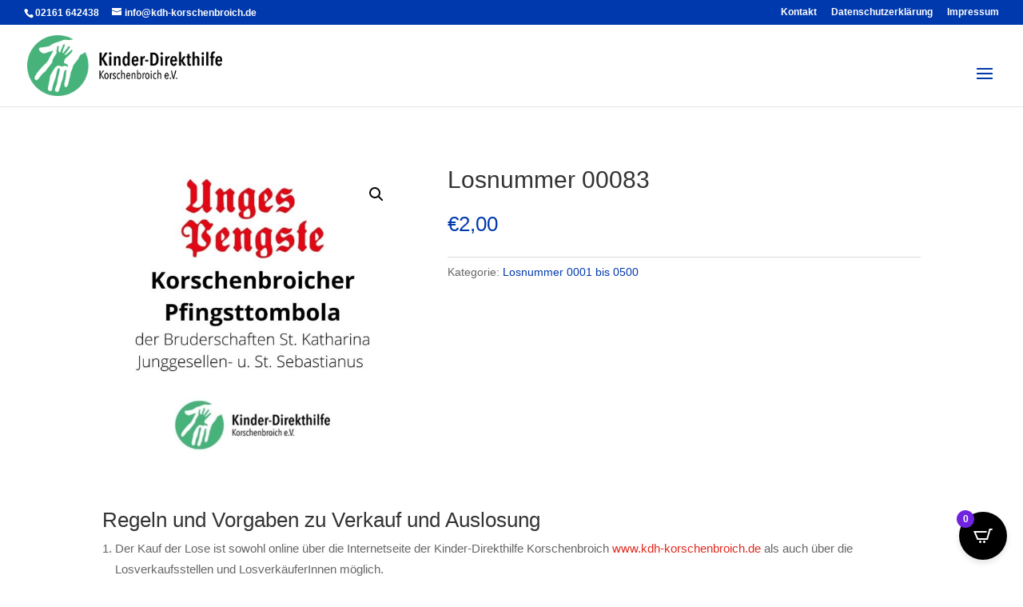

--- FILE ---
content_type: text/css
request_url: https://kdh-korschenbroich.de/wp-content/themes/divi-child/style.css?ver=4.27.4
body_size: 3
content:
@import url("../Divi/style.css");
@import url("custom-style.css");
/*
 Theme Name:     Divi-Child Theme
 Theme URI:      http://www.elegantthemes.com/gallery/divi/
 Description:    Divi-Child Theme
 Author:         fresch
 Author URI:     http://www.fresch-webdesign.de
 Template:       Divi
 Version:        2.5.x
*/


/* =Theme customization starts here
------------------------------------------------------- */



--- FILE ---
content_type: text/css
request_url: https://kdh-korschenbroich.de/wp-content/themes/divi-child/custom-style.css
body_size: 506
content:
/*
 * Kundenspezifische Anpassungen an das Divi-Theme
 * Kunde: KUNDE
 *
 * Author: fresch-webdesign
 * Author URI: http://fresch-webdesign.de
 */
 

/*******************   FOOTER    ********************/

/***** Footer *****/
#footer-info, 
#footer-info a, 
#footer-bottom .et-social-icon a,
#footer-kunde {
  color: rgba(255, 255, 255, 0.7);
}

#footer-info {
	position: relative;
}

span.footer-logo {
    position: relative;
    top: 5px;
}

#footer-kunde {
  text-align: center;
}

.et-social-icons li:first-of-type {
	margin-left: 0;
}

/*******************   FOOTER ENDE     ********************/


/*********   Anpassungen für das Plugin 2-Click-SocialMedia-Buttons   *********/
.social_share_privacy .twoclick-facebook { width: 140px; }
.social_share_privacy .twoclick-twitter { width: 120px; }
.social_share_privacy .twoclick-gplus { width: 90px; }
.social_share_privacy li.settings_info { width: 35px; }
.social_share_privacy .settings_info	{ clear: none; }
.social_share_privacy { padding-bottom: 15px; }

.social_share_privacy ul {
  display: table;  
  padding: 0;  
  margin: 0 auto !important;  
  width: auto;
}
/*********   Anpassungen für das Plugin 2-Click-SocialMedia-Buttons ENDE   *********/


/*******************   TELEFON + MAIL DUPLIKATE    ********************/
.et-info-phone,
.et-info-email {
	position: relative;
}

.et-info-phone:before {
	position: relative;
	top: 2px;
	margin-right: 2px;
	content: "\e090";
}

.et-info-phone {
	margin-right: 13px;
}

.et-info-email:before {
	margin-right: 4px;
	content: "\e076";
}

.et-info-phone:before,
.et-info-email:before {
	font-family: "ETmodules" !important;
	font-weight: normal;
	font-style: normal;
	font-variant: normal;
	-webkit-font-smoothing: antialiased;
	-moz-osx-font-smoothing: grayscale;
	line-height: 1;
	text-transform: none;
	speak: none;
}

.et-info-email:hover {
	opacity: 0.7;
	-webkit-transition: all 0.4s ease-in-out;
	-moz-transition: all 0.4s ease-in-out;
	transition: all 0.4s ease-in-out;
}
/*******************   TELEFON + MAIL DUPLIKATE ENDE   ********************/

